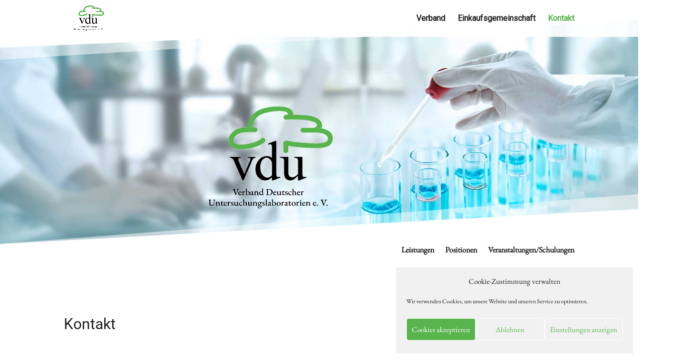

--- FILE ---
content_type: text/css
request_url: https://vdu-online.de/wp-content/et-cache/143/et-core-unified-deferred-143.min.css?ver=1764967384
body_size: 210
content:
@font-face{font-family:"Roboto lokal";font-display:swap;src:url("https://vdu-online.de/wp-content/uploads/et-fonts/roboto-v30-vietnamese_latin-ext_latin_greek-ext_greek_cyrillic-ext_cyrillic-regular.ttf") format("truetype")}@font-face{font-family:"Garamond lokal";font-display:swap;src:url("https://vdu-online.de/wp-content/uploads/et-fonts/eb-garamond-v26-vietnamese_latin-ext_latin_greek-ext_greek_cyrillic-ext_cyrillic-regular.ttf") format("truetype")}